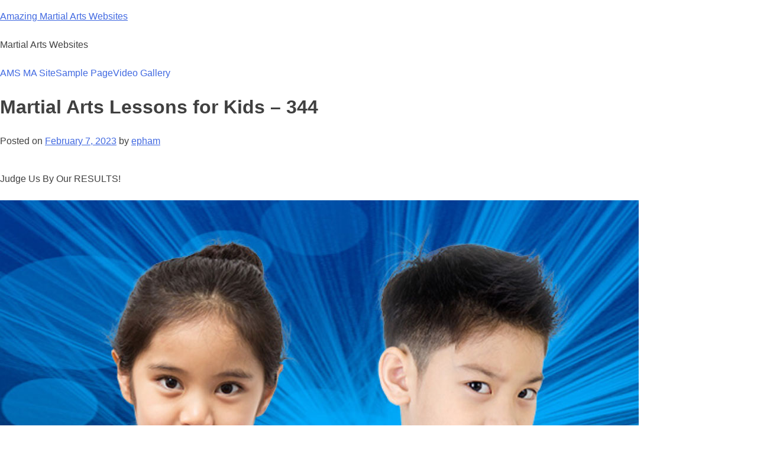

--- FILE ---
content_type: text/css
request_url: https://amsmasite.com/wp-content/uploads/maxmegamenu/style.css?ver=55190b
body_size: 248
content:
@charset "UTF-8";

/** THIS FILE IS AUTOMATICALLY GENERATED - DO NOT MAKE MANUAL EDITS! **/
/** Custom CSS should be added to Mega Menu > Menu Themes > Custom Styling **/

.mega-menu-last-modified-1761142653 { content: 'Wednesday 22nd October 2025 14:17:33 UTC'; }

.wp-block {}